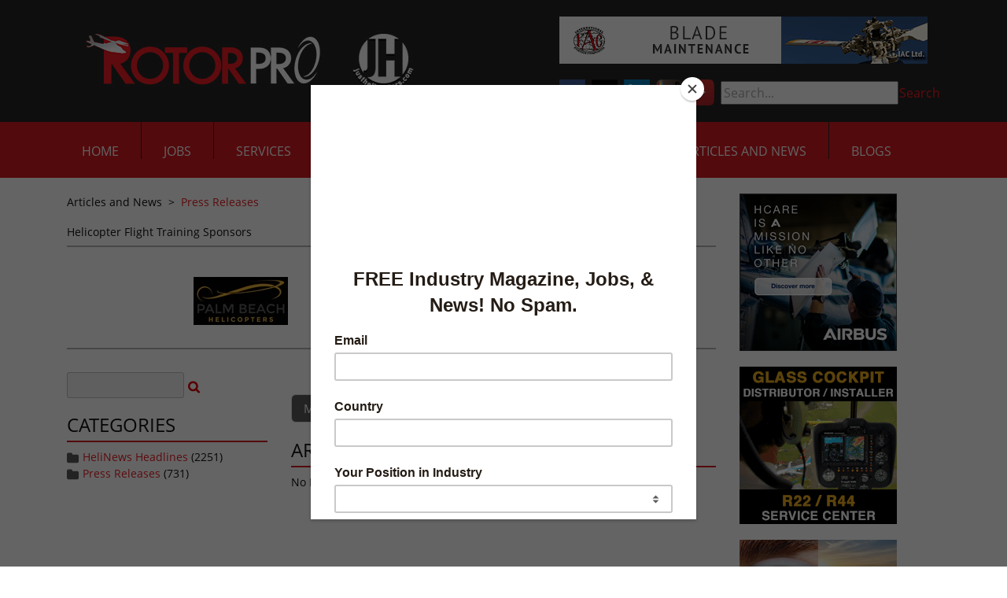

--- FILE ---
content_type: text/html; charset=utf-8
request_url: https://justhelicopters.com/Articles-and-News/Press-Releases/Tag/1379/DGA
body_size: 10754
content:
<!DOCTYPE html>
<html  lang="en-US">
<head id="Head"><meta content="text/html; charset=UTF-8" http-equiv="Content-Type" />
<meta name="facebook-domain-verification" content="fdiqiqfeq8cn7a6u4g8vi5fhfyjkcy" />
<!-- Privacy-friendly analytics by Plausible -->
<script async src="https://plausible.io/js/pa-Vks4lZXB4vxmugJ69zus_.js"></script>
<script>
  window.plausible=window.plausible||function(){(plausible.q=plausible.q||[]).push(arguments)},plausible.init=plausible.init||function(i){plausible.o=i||{}};
  plausible.init()
</script>
<title>
	Just Helicopters > Articles and News > Press Releases
</title><meta id="MetaRobots" name="ROBOTS" content="INDEX, FOLLOW" /><link href="/DesktopModules/DigArticleDashboard/module.css?cdv=317" type="text/css" rel="stylesheet"/><link href="/DesktopModules/DigArticleListArticle/module.css?cdv=317" type="text/css" rel="stylesheet"/><link href="/Resources/Search/SearchSkinObjectPreview.css?cdv=317" type="text/css" rel="stylesheet"/><link href="/Portals/_default/Containers/JustHelicopters/container.css?cdv=317" type="text/css" rel="stylesheet"/><link href="/Portals/_default/containers/justhelicopters-theme/container.css?cdv=317" type="text/css" rel="stylesheet"/><link href="/Portals/0/portal.css?cdv=317" type="text/css" rel="stylesheet"/><link href="https://fonts.googleapis.com/css?family=Open+Sans:400,600&amp;cdv=317" type="text/css" rel="stylesheet"/><link href="/desktopmodules/digarticle/styles/Red/style.css?cdv=317" type="text/css" rel="stylesheet"/><link href="/desktopmodules/digarticle/styles/Grey/style.css?cdv=317" type="text/css" rel="stylesheet"/><link href="/desktopmodules/digarticle/controls/jquery/jquery.rating.css?cdv=317" type="text/css" rel="stylesheet"/><link href="/desktopmodules/DigArticle/admin.css?cdv=317" type="text/css" rel="stylesheet"/><link href="/Portals/_default/skins/justhelicopters-theme/css/all.min.css?cdv=317" type="text/css" rel="stylesheet"/><link href="/Portals/_default/skins/justhelicopters-theme/css/style.min.css?cdv=317" type="text/css" rel="stylesheet"/><script src="/Resources/libraries/jQuery/03_05_01/jquery.js?cdv=317" type="text/javascript"></script><script src="/Resources/libraries/jQuery-Migrate/03_02_00/jquery-migrate.js?cdv=317" type="text/javascript"></script><script src="/Resources/libraries/jQuery-UI/01_12_01/jquery-ui.js?cdv=317" type="text/javascript"></script>
    <script id="mcjs">!function(c,h,i,m,p){m=c.createElement(h),p=c.getElementsByTagName(h)[0],m.async=1,m.src=i,p.parentNode.insertBefore(m,p)}(document,"script","https://chimpstatic.com/mcjs-connected/js/users/39d227bb22df053ce89e7de7a/937fed5313c5ebb23c4c60d78.js");</script>
<link rel='SHORTCUT ICON' href='/Portals/0/RotorcraftPro_favicon.ico?ver=42xkIM8bn4ecKl78hbE6rA%3d%3d' type='image/x-icon' /><meta name="viewport" content="width=device-width, initial-scale=1.0" /></head>
<body id="Body">
    
    <form method="post" action="/Articles-and-News/Press-Releases/Tag/1379/DGA" id="Form" enctype="multipart/form-data">
<div class="aspNetHidden">
<input type="hidden" name="__EVENTTARGET" id="__EVENTTARGET" value="" />
<input type="hidden" name="__EVENTARGUMENT" id="__EVENTARGUMENT" value="" />
<input type="hidden" name="__VIEWSTATE" id="__VIEWSTATE" value="xjhSwwxfNNCOgw6gyO4Sa1VO8LGJqBYKX7qJs0l/XiR4yakVDuCVDSOszmJcHkQRbmLwvCyrrQh6ddQP9zXcZm/iGy8U+/NgPC1k4iMnrKlCo4bhNsCXIRuF7ArBxyV0/0XM+ubMHPWQzUfeUoEwvSYZFF1NAmZasG+TchiTR+zuLXBp+7GoV/tq4jLIFcjsPHez3djjt4UxfBci34ANYN6qA0JOerCOis2Q1UkhWFHQCXt+HBY75CDG71Ktg8d9IzQ2EEgYg/y89V7BagF+ajkHKLvXI3NMzqcw5Zhl8tpdyysH0EaG4D9qvVZuhh2wqGpDYxj12nqfEVlSPMbCB+d2ko6ZC7ZfDJJsJu2mgQf5tkYm0/929Suc+fuO+eJPhASXPXLGjeAGyj8H4AI0nxhxixkVE48F21eBpRleX9ryLcsE2/tMFDCQM1+Iv2nwUPoA0VsTOGAd7c3tBXGYy4KqkfKi5QznjSv4rKk4LOetMmwoEOWUgpFF/HTaFGbzAARX+px+JcnzoDrabwG+3cbnW5bKoDSL6SwGFyC7Sag0Ueiz4NaX0mCmaO9my5I90JHlLCJKMBG8AdWX8MtM/jK56+7m+aTOSOmST3umk7NtWBtdMj0s0eop58KBZTE2vGbvR2XP/J+8UBf5BQm3rY5Zza15dVx2nWmRrVDlfJNw+EqdIsG/H4uMB2VxiqPw7ghzXSvCnw9Us7eAwLecJIKiPXJRjZ0/BVyTmLocuBaycOY5WIRIQxTfYs5/x8sWW6jzqd+JN3VxLBl7ZztOB/3C4fTjf7nC08/c/Y4h9kkeOnkclvc9hJI3VUkPEgvT7mFZ/C9eLZVQRNloOZT42qQrzAB3XUZHrQuof8COMeWGVtlqOzsSHvk5rQd7XEjCR4R9Aqt+PvH0OLvnYwKVIRaBFeRdlRppDqUP7Hv9iLGVgyBx6wMmubmRIauBm9st3RMHeDCWnaRe/ByKqcXjwDUE8BkApArCMseJCfA8Bkdg1Kanj08KHbH45zbrznwQ+JBRW8/J2QY/HeID8jyESsTkeb2/[base64]/[base64]/ABdFKUiB0fBj298be4FqvfpC7AhlL+ju6DLaXHc9BDr+3AjPDy7uGeDJaniktNcqZPI9Ef8AiJyrg3Eu333vd1Dhkx6VWMC/WfgDO7frJKVybBT/g8hiaeXa1eJ/1IBZ4kaWPfNGanWX/HLTyqPbKkgrR96evLO7l/V80M3a6uY3XYVG0UzcgiPypxQcEvrPwHLX6D/SL19B6Bh1uKfKU05YRMMssRvJ0PiFdpwWnoSVt4hrI6KlDNocVlZQTPC/xYByHTDkaBRh/3LDdAM27M/W67x9tBrl/yKwXPZczcwdijYE9oH0Au/4zbsZM4JRKlH+GkaY+gLAqWnrBuMve0iliG84j8fXo62anULP/lLM1qjwLkIS0F7Y6oOIhDmSIt+uQlvU7U/LpjbeOuNLhS2JvrcJudUQswMZHYHe6XmQMNfk3nfpkclciRnp/8qaPuXHxQBHOPEq9noiseRRImTsjUXf2cJw0cvjNnUT47uCxdhG2PjDrK3M0pTx3si187Sne+VmSqsiMtsyAjWR2VAnhbxt4/lz/iVeiCs/L+tNSC6/64Ki3sg51B0lem41GXs5D+ZHbm22wakMuUKFq348WiSFVCTBymWA9J3MnYNO/TGVsFx3gTRxSEX1sZ0qWopntMI2bWmkjisZe/KO+gmzTEkDRSFlwA1QEsS7sOufj12Mk6EE0YoE3Vm83/ibe2hfj+8RlGv5JJRGgN5yCc0A+2sETlBZKx3Q/2ZbCQEo/eFVO++2nc1sTCPxqIwNIRZLdm2N/[base64]/wUK6QXp9+pZbZjoP+qNHbnlqWuhR+CyyRXK1hd2DugndnoZG3vGwyKbkK5mJk31kLqzfWdLIlvUq85PrQgXFUItMD1WbAYgfoj+onwLYXwWE8TPJwxkX8NyXGxRWVKCZxxsvsJatrWFefNf1SItkL3sMVjwx/KEaUFCdIaP59AKm1hvIsZ30Dosucl4LW8A/XfYVsS8EeDT2SZeWNn2SuGpDYL1w8AW7Lgov1YSrhSN+hwYFQX59FIG6KU8SHIA1XCCpJ8uYlpIO8AI0TKHYBeHtv8jfy8YjY3+Fj0Kqtoe/CZVbfkR1XvKxFjDRJ5M/7I8HEkBiEP8D09sPWe14IQG19JVTlpiwFnraMgXa0YnXRjcasvEkxP9gTXWNv1HnLs+V2e5K6zsCpReKPRQqCHEsmLkVo24ithK06vD5cu/vnKzQl2t7wOYqux5Us5Ut51RIEze2GMhhfaOFH+cMacu/Upi/8jUISKK4xXlV9IKYJQKBmTbD2iV3G+3P+ltIwv4Ajm2VXAfu42EbpOw333KMWmVyqFT7pAElyY1QunDZ7phEgvoOBiH/NzZOIv/e5LC+7nIwUQ/FnUuqPyjC87sMjzuS9pO3XSwqIgWeiU7FAZW7nca26KSsid3EeVliOlt35W+AFvwTZarhQZrZm8J59TRvKcFoypRkFxyY3r/ZSV+HqI6DCil3bXOQjwbynhPJ54cJGBDWGLvn4yKqh1/1lla+EcpDMnl/zu2lWz5KZhP+5MWcs1mF2zIcKk5M0UjVmZMek2oO8yIE7/09q+//lJEApM1bwov2Qj2eE4qfBbcoiGzbJtuOX1KriXQZnA44lWhp+lwb0ycZyT5qZDrqZWZZptcul7tayVNx2pqbnprxDmOBoozOFJXSG8xYE9pu77MLzSKwlB5H2F2M18IkXjuYNOsynainBJPWE1yxmKoIV4VLQkr5tg1Az9xsFv4/DAtggf+R30wbxbiXduK024780b0IO2Mx7XaGrvhmSSaIsyBHuyiE9GzjwQt06lMHJrbw3mbCEE1EfhLw==" />
</div>

<script type="text/javascript">
//<![CDATA[
var theForm = document.forms['Form'];
if (!theForm) {
    theForm = document.Form;
}
function __doPostBack(eventTarget, eventArgument) {
    if (!theForm.onsubmit || (theForm.onsubmit() != false)) {
        theForm.__EVENTTARGET.value = eventTarget;
        theForm.__EVENTARGUMENT.value = eventArgument;
        theForm.submit();
    }
}
//]]>
</script>


<script src="/WebResource.axd?d=pynGkmcFUV2nrPl_JgNWjFhpvzJuLl_yB4uZjO0l1zh8MwaBTk_9Wxp3EKs1&amp;t=638901526312636832" type="text/javascript"></script>


<script src="/ScriptResource.axd?d=NJmAwtEo3IqXvwryZQzQq6nXYhhgLIP4l8UfZI-_U4ddcAnKqqK62gBySalgtBEuMImJg7QhBOfJkiZ5wDkGMA4PwTmZFt3cwArGaXN6HfDhd6DYvMpP5H-ZZoXFjEiX-f_JCQ2&amp;t=345ad968" type="text/javascript"></script>
<script src="/ScriptResource.axd?d=dwY9oWetJoIzuLc6n0p32rUZjQMEwBPnrSwLlI50lX0giNBthL93kqTOE1or5MhCe0-Chison0c8aQx8W3ExFwEfw04h2W12jTmRpiNBXjemP0YUClBvT3CrX5ptunkqrIpUqhpoQlkjrBHo0&amp;t=345ad968" type="text/javascript"></script>
<div class="aspNetHidden">

	<input type="hidden" name="__VIEWSTATEGENERATOR" id="__VIEWSTATEGENERATOR" value="CA0B0334" />
	<input type="hidden" name="__VIEWSTATEENCRYPTED" id="__VIEWSTATEENCRYPTED" value="" />
	<input type="hidden" name="__EVENTVALIDATION" id="__EVENTVALIDATION" value="M41iCj5i6j7H8jrFN48S2oL4w4Q1Ba90o8H8WkPnExSjkQQ0GnFXjonAHajnJJDYlnO0bsTmrCLalIwCFj2e3X1lEASExkU9jEV6Cr5UrO9AjeHL6+To/kqOGzcoF1xhwdJGbtWNjeIcqpP3oFulyVixGhRBvTLz4yYYTmG3NEgignH68Z5gb1fTRThBdqvJMSQBGuJiIPsEBVvYhF4ZxN5tyUjsHP+P3KcuaubpKQrphfJW" />
</div><script src="/js/dnn.js?cdv=317" type="text/javascript"></script><script src="/js/dnn.modalpopup.js?cdv=317" type="text/javascript"></script><script src="/js/dnncore.js?cdv=317" type="text/javascript"></script><script src="/Resources/Search/SearchSkinObjectPreview.js?cdv=317" type="text/javascript"></script><script src="/DesktopModules/DigArticle/DigArticle.js?cdv=317" type="text/javascript"></script><script src="/DesktopModules/DigArticle/controls/jquery/jquery-rating.js?cdv=317" type="text/javascript"></script><script src="/js/dnn.servicesframework.js?cdv=317" type="text/javascript"></script>
<script type="text/javascript">
//<![CDATA[
Sys.WebForms.PageRequestManager._initialize('ScriptManager', 'Form', ['tdnn$ctr484$Dashboard_UP','dnn_ctr484_Dashboard_UP','tdnn$ctr485$Dashboard_UP','dnn_ctr485_Dashboard_UP','tdnn$ctr416$ListArticle_UP','dnn_ctr416_ListArticle_UP','tdnn$ctr416$ListArticle$UpdatePanel1','dnn_ctr416_ListArticle_UpdatePanel1'], [], [], 90, '');
//]]>
</script>

        
        
        
 

<!--CDF(Css|https://fonts.googleapis.com/css?family=Open+Sans:400,600&cdv=317|DnnPageHeaderProvider|100)-->
<!--CDF(Css|/Portals/_default/skins/justhelicopters-theme/css/all.min.css?cdv=317|DnnPageHeaderProvider|110)-->
<!--CDF(Css|/Portals/_default/skins/justhelicopters-theme/css/style.min.css?cdv=317|DnnPageHeaderProvider|120)-->

<!--CDF(Javascript|/Portals/_default/skins/justhelicopters-theme/js/bootstrap.bundle.min.js?cdv=317|DnnFormBottomProvider|100)-->
<!--CDF(Javascript|/Portals/_default/skins/justhelicopters-theme/js/scripts.min.js?cdv=317|DnnFormBottomProvider|110)-->


<!-- Header/NavBar -->
<header>
  <div class="bg-dark-accent" id="topbar">
    <div class="container">
      <div class="row justify-content-between flex-nowrap">
        <div class="col-md-6 col-xl-auto d-flex align-items-center justify-content-center">
          <a id="dnn_dnnLOGO_hypLogo" title="Just Helicopters" href="https://justhelicopters.com/"><img id="dnn_dnnLOGO_imgLogo" src="/Portals/0/2022-RP-logo-web-header.jpg?ver=DRfuqJZqqRARaK9IwOWF3g%3d%3d" alt="Just Helicopters" /></a>
        </div>
        <div class=" col-md-6 col-xl-auto d-none d-md-flex flex-column justify-content-center">
          <div class="header-ad">
            <div class="BP_AdBlender_AreaName_Top"><div class="BP_AdBlender_Item" style="float:left; width:468px;">
<a href="http://akrurl.com/iac_adrot468" target="_blank">
  <img src="/DesktopModules/Advertising.Pro/Uploads/AdImages/494a0228-26c0-41f5-9f6c-34e0cd93b71c.gif" class="img-responsive" alt="" height="60" width="468" />
</a>
</div></div>
          </div>
          <ul id="secondary-nav">
            <li>
              <a href="https://www.facebook.com/pages/Rotorcraft-Pro-Media-Network/228239177233189" target="_blank">
                <img src="/Portals/_default/skins/justhelicopters-theme/images/icon-fb.png" alt="Facebook" />
              </a>
            </li>
            <li>
              <a href="https://twitter.com/justhelicopters" target="_blank">
                <img src="/Portals/_default/skins/justhelicopters-theme/images/icon-twitter-x.png" alt="Twitter" />
              </a>
            </li>
            <li>
              <a href="https://www.linkedin.com/company/rotorcraft-pro-media-network " target="_blank">
                <img src="/Portals/_default/skins/justhelicopters-theme/images/icon-linkedin.png" alt="LinkedIn" />
              </a>
            </li>
            <li>
              <a href="https://www.instagram.com/rotorpro1/" target="_blank">
                <img src="/Portals/_default/skins/justhelicopters-theme/images/icon-instagram.png" alt="Instagram" />
              </a>
            </li>
	    <li>
              <a href="https://www.youtube.com/channel/UCoCQeoMUZ0u9wAVIqSgAU7g" target="_blank">
                <img src="/Portals/_default/skins/justhelicopters-theme/images/youtube-logo-pngsm.png" alt="Youtube">
              </a>
            </li>
            <li id="nav-search">
              <span id="dnn_dnnSearch_ClassicSearch">
    
    
    <span class="searchInputContainer" data-moreresults="See More Results" data-noresult="No Results Found">
        <input name="dnn$dnnSearch$txtSearch" type="text" maxlength="255" size="20" id="dnn_dnnSearch_txtSearch" class="NormalTextBox" aria-label="Search" autocomplete="off" placeholder="Search..." />
        <a class="dnnSearchBoxClearText" title="Clear search text"></a>
    </span>
    <a id="dnn_dnnSearch_cmdSearch" class="SkinObject" href="javascript:__doPostBack(&#39;dnn$dnnSearch$cmdSearch&#39;,&#39;&#39;)">Search</a>
</span>


<script type="text/javascript">
    $(function() {
        if (typeof dnn != "undefined" && typeof dnn.searchSkinObject != "undefined") {
            var searchSkinObject = new dnn.searchSkinObject({
                delayTriggerAutoSearch : 400,
                minCharRequiredTriggerAutoSearch : 2,
                searchType: 'S',
                enableWildSearch: true,
                cultureCode: 'en-US',
                portalId: -1
                }
            );
            searchSkinObject.init();
            
            
            // attach classic search
            var siteBtn = $('#dnn_dnnSearch_SiteRadioButton');
            var webBtn = $('#dnn_dnnSearch_WebRadioButton');
            var clickHandler = function() {
                if (siteBtn.is(':checked')) searchSkinObject.settings.searchType = 'S';
                else searchSkinObject.settings.searchType = 'W';
            };
            siteBtn.on('change', clickHandler);
            webBtn.on('change', clickHandler);
            
            
        }
    });
</script>

            </li>
          </ul>
        </div>
      </div>
    </div>
  </div>
  <div class="bg-main-accent" id="botbar">
    <div class="container">
      <div class="row justify-content-between">
        <nav class="col-auto col-xl-12 position-unset">
          <ul class="slimmenu" id="navigation">
  
    <li>
      
      
        <a href="https://justhelicopters.com/">Home</a>
      
    </li>
  
    <li>
      
      
        <a href="http://helicopterjobs.justhelicopters.com/default.aspx" target="_blank">Jobs</a>
      
    </li>
  
    <li>
      
          
        <a>Services</a>
      
        <ul>
          
    <li>
      
        <a href="https://justhelicopters.com/Services/Advertise-With-Us" >Advertise With Us</a>
      
    </li>
  
    <li>
          
        <a >Career Resources</a>
      
        <ul>
          
    <li>
      
        <a href="https://justhelicopters.com/Services/Career-Resources/Seminar-Job-Fair" >Seminar/Job Fair</a>
      
    </li>
  
    <li>
      
        <a href="https://justhelicopters.com/Career-Development/Pilot-Ebooks" >Military to Civilian</a>
      
    </li>
  
    <li>
      
        <a href="https://justhelicopters.com/Career-Development/Pilot-Ebooks" >Resume Writing</a>
      
    </li>
  
    <li>
      
        <a href="https://justhelicopters.com/Services/Career-Resources/Recruiting-Services" >Recruiting Services</a>
      
    </li>
  
    <li>
      
        <a href="https://justhelicopters.com/Services/Career-Resources/Helicopter-Pilot-Salary-Survey" >Helicopter Pilot Salary Survey</a>
      
    </li>
  
        </ul>
      
    </li>
  
    <li>
      
        <a href="https://justhelicopters.com/Services/Services-Directory" >Services Directory</a>
      
    </li>
  
    <li>
      
        <a href="https://justhelicopters.com/Services/About-Us" >About Us</a>
      
    </li>
  
    <li>
      
        <a href="https://justhelicopters.com/Services/Contact-Us" >Contact Us</a>
      
    </li>
  
        </ul>
      
    </li>
  
    <li>
      
          
        <a>Resources</a>
      
        <ul>
          
    <li>
      
        <a href="https://justhelicopters.com/Resources/JH-Forums" >JH Forums</a>
      
    </li>
  
    <li>
      
        <a href="https://justhelicopters.com/Resources/Industry-Polls" >Industry Polls</a>
      
    </li>
  
    <li>
      
        <a href="https://justhelicopters.com/Resources/Find-A-School" >Find A School</a>
      
    </li>
  
    <li>
      
        <a href="https://justhelicopters.com/Resources/Downloads" >Downloads</a>
      
    </li>
  
    <li>
      
        <a href="https://www.ntsb.gov/_layouts/ntsb.aviation/month.aspx" target="_blank">NTSB Accidents</a>
      
    </li>
  
    <li>
      
        <a href="https://justhelicopters.com/Career-Development/Pilot-Ebooks" >Resume Writing</a>
      
    </li>
  
    <li>
      
        <a href="https://justhelicopters.com/Career-Development/Pilot-Ebooks" >Military to Civilian</a>
      
    </li>
  
    <li>
      
        <a href="https://justhelicopters.com/Career-Development/Pilot-Ebooks" >Become a Pilot</a>
      
    </li>
  
        </ul>
      
    </li>
  
    <li>
      
      
        <a href="https://justhelicopters.com/Magazine">Magazine</a>
      
    </li>
  
    <li>
      
          
        <a>Multi-Media</a>
      
        <ul>
          
    <li>
      
        <a href="https://justhelicopters.com/Multi-Media/Video" >Video</a>
      
        <ul>
          
    <li>
      
        <a href="https://justhelicopters.com/Multi-Media/Video/Virtual-Flight-School-Tours" >Virtual Flight School Tours</a>
      
    </li>
  
        </ul>
      
    </li>
  
    <li>
      
        <a href="https://justhelicopters.com/Multi-Media/Photo-Galleries" >Photo Galleries</a>
      
    </li>
  
        </ul>
      
    </li>
  
    <li class="active">
      
          
        <a>Articles and News</a>
      
        <ul>
          
    <li>
      
        <a href="http://eepurl.com/brCxe1" >Sign Up for Newsletter</a>
      
    </li>
  
    <li>
      
        <a href="https://justhelicopters.com/Articles-and-News/Industry-Wide-News" >Industry Wide News</a>
      
    </li>
  
    <li class="active">
      
        <a href="https://justhelicopters.com/Articles-and-News/Press-Releases" >Press Releases</a>
      
    </li>
  
    <li>
      
        <a href="https://justhelicopters.com/Articles-and-News/Newsletter-Archive" >Newsletter Archive</a>
      
    </li>
  
    <li>
      
        <a href="https://justhelicopters.com/Articles-and-News/Community-Articles" >Community Articles</a>
      
    </li>
  
        </ul>
      
    </li>
  
    <li>
      
      
        <a href="https://justhelicopters.com/Blogs">Blogs</a>
      
    </li>
  
</ul>

  
  
  

        </nav>
      </div>
    </div>
  </div>
</header>


<!-- Main Content -->
<main>
    <div class="container">
        <div class="row">
            <div class="col-md-9">
                <div class="breadcrumbs">
                    <span id="dnn_dnnBREADCRUMB_lblBreadCrumb" itemprop="breadcrumb" itemscope="" itemtype="https://schema.org/breadcrumb"><span itemscope itemtype="http://schema.org/BreadcrumbList"><span itemprop="itemListElement" itemscope itemtype="http://schema.org/ListItem"><span class="Link" itemprop="name">Articles and News</span><meta itemprop="position" content="1" /></span>  >  <span itemprop="itemListElement" itemscope itemtype="http://schema.org/ListItem"><a href="https://justhelicopters.com/Articles-and-News/Press-Releases" class="Link" itemprop="item"><span itemprop="name">Press Releases</span></a><meta itemprop="position" content="2" /></span></span></span>
                </div>
                <div>
                    <div class="sponsors"><h5> Helicopter Flight Training Sponsors </h5> <ul> <li><a href="http://linktrack.info/pbh_sponsor" target="blank"><img class="img-responsive" src="/DesktopModules/Advertising.Pro/Uploads/AdImages/d935b65f-5280-46ed-9e81-44ef7ca93fed.jpg" /></a></li> <li><a href="http://akrurl.com/rogue_sponsorlogo" target="blank"><img class="img-responsive" src="/DesktopModules/Advertising.Pro/Uploads/AdImages/78bad32c-736b-464c-90fb-cd5983cc8fe5.jpg" /></a></li> <li><a href="http://akrurl.com/anthelion_jobssponsor" target="blank"><img class="img-responsive" src="/DesktopModules/Advertising.Pro/Uploads/AdImages/09374903-0a1e-49f7-90a2-2a6ef5114e9e.png" /></a></li></ul></div>
                </div>
                <div>
                    <div class="BP_AdBlender_AreaName_ARTICLESTOP"></div>
                </div>
                <div id="dnn_ContentPane" class="DNNEmptyPane"></div>
                <div class="row articles">
                    <div class="col-md-4 article article-options-column">
                        <div id="dnn_ArticleLeftPane" style="padding-top: 20px;"><div class="DnnModule DnnModule-DigArticleDashboard DnnModule-484"><a name="484"></a>
<div>
	<div id="dnn_ctr484_ContentPane"><!-- Start_Module_484 --><div id="dnn_ctr484_ModuleContent" class="DNNModuleContent ModDigArticleDashboardC">
	<div id="dnn_ctr484_Dashboard_UP">
		<div class="Red">
			
<div onkeypress="javascript:return WebForm_FireDefaultButton(event, &#39;dnn_ctr484_Dashboard_cmdSearch&#39;)">
				<input name="dnn$ctr484$Dashboard$ctlSearchBox484" type="text" size="15" id="dnn_ctr484_Dashboard_ctlSearchBox484" class="normaltextbox dasearchbox" />&nbsp;<a onclick="da_spin(this);" id="dnn_ctr484_Dashboard_cmdSearch" href="javascript:__doPostBack(&#39;dnn$ctr484$Dashboard$cmdSearch&#39;,&#39;&#39;)"><img src="/desktopmodules/digarticle/styles/Red/search.png" alt="Search" align="absmiddle" /></a>
			</div>


		</div>

	</div><div id="dnn_ctr484_Dashboard_UP_Prog" style="display:none;">
		<div class="dnnLoading dnnPanelLoading"></div>
	</div>
</div><!-- End_Module_484 --></div>
</div></div><div class="DnnModule DnnModule-DigArticleDashboard DnnModule-485"><a name="485"></a>
<div>
	<div id="dnn_ctr485_ContentPane"><!-- Start_Module_485 --><div id="dnn_ctr485_ModuleContent" class="DNNModuleContent ModDigArticleDashboardC">
	<div id="dnn_ctr485_Dashboard_UP">
		<div class="Grey">
			<h3>Categories</h3><ul class="list"><li>
<img src="/DesktopModules/DigArticle/Styles/Grey/category.png" style="border-width:0px;vertical-align:middle;" /> <a href='https://justhelicopters.com/Articles-and-News/Industry-Wide-News/HeliNews-Headlines?Category=1'>HeliNews Headlines</a> (2251)
</li><li>
<img src="/DesktopModules/DigArticle/Styles/Grey/category.png" style="border-width:0px;vertical-align:middle;" /> <a href='https://justhelicopters.com/Articles-and-News/Industry-Wide-News/Press-Releases?Category=2'>Press Releases</a> (731)
</li></ul>
		</div>

	</div><div id="dnn_ctr485_Dashboard_UP_Prog" style="display:none;">
		<div class="dnnLoading dnnPanelLoading"></div>
	</div>
</div><!-- End_Module_485 --></div>
</div></div></div>
                    </div>
                    <div class="col-md-8 article article-column">
                        <div id="dnn_ArticleRightPane"><div class="DnnModule DnnModule-DigArticleListArticle DnnModule-416"><a name="416"></a>
<div class="DNNContainer_with_title">
    <h2><span id="dnn_ctr416_dnnTITLE_titleLabel" class="Head"> </span>


</h2>
    <div id="dnn_ctr416_ContentPane"><!-- Start_Module_416 --><div id="dnn_ctr416_ModuleContent" class="DNNModuleContent ModDigArticleListArticleC">
	<div id="dnn_ctr416_ListArticle_UP">
		<div id="dnn_ctr416_ListArticle_UpdatePanel1">
			
<div class="da_spinner_outer">
				<div class="da_spinner">

				</div><div class="da_spinner_image">

				</div>



<div class="Blog Grey">
    <div class="list">
        <div style="float: right; display:none;">
            <div onkeypress="javascript:return WebForm_FireDefaultButton(event, &#39;dnn_ctr416_ListArticle_cmdSearch&#39;)">
					<input name="dnn$ctr416$ListArticle$ctlSearchBox416" type="text" size="15" id="dnn_ctr416_ListArticle_ctlSearchBox416" class="normaltextbox dasearchbox" />&nbsp;<a onclick="da_spin(this);" id="dnn_ctr416_ListArticle_cmdSearch" href="javascript:__doPostBack(&#39;dnn$ctr416$ListArticle$cmdSearch&#39;,&#39;&#39;)"><img src="/desktopmodules/digarticle/styles/Grey/search.png" alt="Search" align="absmiddle" /></a>
				</div>
        </div>
 <div style="float: left">
        <a class='dig_btn' href='https://justhelicopters.com/Articles-and-News/Press-Releases/Tag/1379'><span>Most Recent</span></a>
        <a class='dig_btn_notsel' href='https://justhelicopters.com/Articles-and-News/Press-Releases/Tag/1379/Days/1?Sort=HighVote'><span>Top in 24hr</span></a>
        <a class='dig_btn_notsel' href='https://justhelicopters.com/Articles-and-News/Press-Releases/Tag/1379/Days/7?Sort=HighVote'><span>7 Days</span></a>
        <a class='dig_btn_notsel' href='https://justhelicopters.com/Articles-and-News/Press-Releases/Tag/1379/Days/30?Sort=HighVote'><span>30 Days</span></a>
        <a class='dig_btn_notsel' href='https://justhelicopters.com/Articles-and-News/Press-Releases/Tag/1379/Days/365?Sort=HighVote'><span>365 Days</span></a>
        <!--            <a class='dig_btn_notsel' href='https://justhelicopters.com/Articles-and-News/Press-Releases/Tag/1379?Sort=LowVote'><span>Most Hated</span></a>
        <a class='dig_btn_notsel' href='https://justhelicopters.com/Articles-and-News/Press-Releases/Tag/1379?Sort=HighRating'><span>Highest Rating</span></a>
        <a class='dig_btn_notsel' href='https://justhelicopters.com/Articles-and-News/Press-Releases/Tag/1379?Sort=LowRating'><span>Lowest Rating</span></a>
        <a class='dig_btn_notsel' href='https://justhelicopters.com/Articles-and-News/Press-Releases/Tag/1379?Sort=HighComment'><span>Most Discussed</span></a>
        <a class='dig_btn_notsel' href='https://justhelicopters.com/Articles-and-News/Press-Releases/Tag/1379?Sort=LowComment'><span>Least Discussed</span></a>   -->
</div>
        <div style="clear: both"></div>
        <br /><h3>
            Articles for tag DGA
        </h3>
  
        
        
<div class="normal">
    No Items.</div>

        
    </div>
</div>

			</div>
	
		</div>



	</div><div id="dnn_ctr416_ListArticle_UP_Prog" style="display:none;">
		<div class="dnnLoading dnnPanelLoading"></div>
	</div>
</div><!-- End_Module_416 --></div>
    <div class="clear"></div>
</div></div></div>
                    </div>
                </div>
            </div>
            <div class="col-md-3">
                <div class="BP_AdBlender_AreaName_Right"><div class="BP_AdBlender_Item" style="float:left; width:200px;">
<a href="http://akrurl.com/amereurojhnews200" target="_blank">
  <img src="/DesktopModules/Advertising.Pro/Uploads/AdImages/a4a9be21-9fed-40f1-b8c8-53b6c718731d.jpg" class="img-responsive" alt="" height="400" width="200" />
</a>
</div></div>
                <div class="BP_AdBlender_AreaName_Right"><div class="BP_AdBlender_Item" style="float:left; width:200px;">
<a href="http://linktrack.info/pbhjhpressrel200" target="_blank">
  <img src="/DesktopModules/Advertising.Pro/Uploads/AdImages/74fcf239-be6a-4142-80b8-107a26e80be9.gif" class="img-responsive" alt="" height="200" width="200" />
</a>
</div><div class="BP_AdBlender_Item" style="float:left; width:200px;">
<a href="http://akrurl.com/becker_jhnews200" target="_blank">
  <img src="/DesktopModules/Advertising.Pro/Uploads/AdImages/0180b535-613d-4e9b-8110-2be0c6893073.jpg" class="img-responsive" alt="" height="200" width="200" />
</a>
</div><div class="BP_AdBlender_Item" style="float:left; width:200px;">
<a href="http://linktrack.info/volo_jhnews200" target="_blank">
  <img src="/DesktopModules/Advertising.Pro/Uploads/AdImages/ab652346-e891-4027-9d52-4dbdb774bc84.gif" class="img-responsive" alt="" height="200" width="200" />
</a>
</div><div class="BP_AdBlender_Item" style="float:left; width:200px;">
<a href="http://akrurl.com/centum_news200" target="_blank">
  <img src="/DesktopModules/Advertising.Pro/Uploads/AdImages/7f39b946-229a-406e-b87d-9091cfc3c6ae.png" class="img-responsive" alt="" height="200" width="200" />
</a>
</div></div>
            </div>
        </div>
    </div>
</main>

<!-- Footer -->
<footer class="bg-dark-accent">
  <div class="container">
    <div class="row">
      <div class="col-md-4 d-none d-md-block">
          <img alt="" src="/Portals/_default/Skins/JustHelicopters/images/2022-RP-logo-web-footer.jpg" class="img-fluid" />
          <p>Thousands of helicopter professionals from 160+ countries "worldwide" visit JustHelicopters.com every day, making it the Helicopter Industry's #1 Online Resource! Whether a Helicopter Pilot, Helicopter Student, Helicopter Mechanic, Employer, Helicopter Flight School, Helicopter Business, or an enthusiast, JustHelicopters.com has something for you.</p>
          <a href="/Services/About-Us">Learn more about us <i class="fas fa-chevron-circle-right"></i></a>
      </div>
      <div class="col-md-4">
        <h2>Sign <span>Up</span></h2>
        <p>Registration is free and includes a subscription to Rotor Pro Magazine as well as our Weekly Newsletter</p>
        <a class="btn btn-main-accent" href="http://eepurl.com/brCxe1">Sign Up Now</a>
        <ul class="list-unstyled d-flex footer-social mt-3 mb-0">
          <li>
            <a href="https://www.facebook.com/pages/Rotorcraft-Pro-Media-Network/228239177233189" target="_blank">
            <img alt="" src="/Portals/_default/skins/justhelicopters-theme/images/icon-fb.png" /></a>
          </li>
          <li>
            <a href="https://twitter.com/justhelicopters" target="_blank">
            <img alt="" src="/Portals/_default/skins/justhelicopters-theme/images/icon-twitter-x.png" /></a>
          </li>
          <li>
            <a href="https://www.linkedin.com/company/rotorcraft-pro-media-network" target="_blank">
            <img alt="" src="/Portals/_default/skins/justhelicopters-theme/images/icon-linkedin.png" /></a>
          </li>
          <li>
            <a href="https://www.instagram.com/rotorpro1/" target="_blank">
            <img alt="" src="/Portals/_default/skins/justhelicopters-theme/images/icon-instagram.png" /></a>
          </li>
          <li>
            <a href="https://www.youtube.com/channel/UCoCQeoMUZ0u9wAVIqSgAU7g" target="_blank">
            <img alt="" src="/Portals/_default/skins/justhelicopters-theme/images/youtube-logo-png.png" /></a>
          </li>

        </ul>
        
        <div class="d-md-none mt-2">
          <a href="/Services/Advertise-With-Us">Advertise With Us <i class="fas fa-chevron-circle-right"></i></a>
        </div>
      </div>
      <div class="col-md-4 d-none d-md-block">
        <div class="right-footer-pane">
          <h2 class="h2-footer">PARTNER <span>SITES</span></h2>
          <p> Visit our Partner Sites for more valuable content including career development, Ebooks and Seminars. </p>
          <ul class="list-unstyled">
            <li>
              <a href="http://www.verticalreference.com" target="_blank">VERTICALREFERENCE.COM <i class="fas fa-chevron-circle-right"></i></a>
            </li>
            <li>
              <a href="http://www.HELICOPTERSALARIES.COM" target="_blank">HELICOPTERSALARIES.COM <i class="fas fa-chevron-circle-right"></i></a>
            </li>
          </ul>
          <a href="/Services/Advertise-With-Us">Advertise With Us <i class="fas fa-chevron-circle-right"></i></a>
        </div>
      </div>
    </div>
    <div class="row justify-content-center mt-2">
      <div class="col-auto">
        <ul class="piped disclaimer">
          <li><span id="dnn_dnnCopyright_lblCopyright" class="SkinObject">Copyright 2026 by JustHelicopters</span>
</li>
          <li><a href="/Services/Contact-Us">Contact Us</a></li>
          <li><a id="dnn_dnnTerms_hypTerms" class="SkinObject" rel="nofollow" href="https://justhelicopters.com/Terms">Terms Of Use</a></li>
          <li><a id="dnn_dnnPrivacy_hypPrivacy" class="SkinObject" rel="nofollow" href="https://justhelicopters.com/Privacy">Privacy Statement</a></li>
        </div>
      </div>
    </div>
  </div>
</footer>
        <input name="ScrollTop" type="hidden" id="ScrollTop" />
        <input name="__dnnVariable" type="hidden" id="__dnnVariable" autocomplete="off" value="`{`__scdoff`:`1`,`sf_siteRoot`:`/`,`sf_tabId`:`61`}" />
        <input name="__RequestVerificationToken" type="hidden" value="f9gz8K40ESxUcGYBDrApHiBxuRn2DtmreO4Fgqr3zU2phYu9ELn1Txsv7EDcyYveEil2VQ2" /><script src="/Portals/_default/skins/justhelicopters-theme/js/bootstrap.bundle.min.js?cdv=317" type="text/javascript"></script><script src="/Portals/_default/skins/justhelicopters-theme/js/scripts.min.js?cdv=317" type="text/javascript"></script>
    

<script type="text/javascript">
//<![CDATA[
Sys.Application.add_init(function() {
    $create(Sys.UI._UpdateProgress, {"associatedUpdatePanelId":"dnn_ctr484_Dashboard_UP","displayAfter":500,"dynamicLayout":true}, null, null, $get("dnn_ctr484_Dashboard_UP_Prog"));
});
Sys.Application.add_init(function() {
    $create(Sys.UI._UpdateProgress, {"associatedUpdatePanelId":"dnn_ctr485_Dashboard_UP","displayAfter":500,"dynamicLayout":true}, null, null, $get("dnn_ctr485_Dashboard_UP_Prog"));
});
Sys.Application.add_init(function() {
    $create(Sys.UI._UpdateProgress, {"associatedUpdatePanelId":"dnn_ctr416_ListArticle_UP","displayAfter":500,"dynamicLayout":true}, null, null, $get("dnn_ctr416_ListArticle_UP_Prog"));
});
//]]>
</script>
</form>
    <!--CDF(Javascript|/js/dnncore.js?cdv=317|DnnBodyProvider|100)--><!--CDF(Javascript|/js/dnn.modalpopup.js?cdv=317|DnnBodyProvider|50)--><!--CDF(Css|/desktopmodules/digarticle/styles/Red/style.css?cdv=317|DnnPageHeaderProvider|100)--><!--CDF(Css|/Portals/_default/Containers/JustHelicopters/container.css?cdv=317|DnnPageHeaderProvider|25)--><!--CDF(Css|/DesktopModules/DigArticleDashboard/module.css?cdv=317|DnnPageHeaderProvider|10)--><!--CDF(Css|/DesktopModules/DigArticleDashboard/module.css?cdv=317|DnnPageHeaderProvider|10)--><!--CDF(Css|/desktopmodules/digarticle/styles/Grey/style.css?cdv=317|DnnPageHeaderProvider|100)--><!--CDF(Css|/Portals/_default/Containers/JustHelicopters/container.css?cdv=317|DnnPageHeaderProvider|25)--><!--CDF(Css|/DesktopModules/DigArticleDashboard/module.css?cdv=317|DnnPageHeaderProvider|10)--><!--CDF(Css|/DesktopModules/DigArticleDashboard/module.css?cdv=317|DnnPageHeaderProvider|10)--><!--CDF(Css|/Portals/_default/containers/justhelicopters-theme/container.css?cdv=317|DnnPageHeaderProvider|25)--><!--CDF(Css|/DesktopModules/DigArticleListArticle/module.css?cdv=317|DnnPageHeaderProvider|10)--><!--CDF(Css|/DesktopModules/DigArticleListArticle/module.css?cdv=317|DnnPageHeaderProvider|10)--><!--CDF(Css|/Portals/0/portal.css?cdv=317|DnnPageHeaderProvider|35)--><!--CDF(Css|/Resources/Search/SearchSkinObjectPreview.css?cdv=317|DnnPageHeaderProvider|10)--><!--CDF(Javascript|/Resources/Search/SearchSkinObjectPreview.js?cdv=317|DnnBodyProvider|100)--><!--CDF(Css|/desktopmodules/digarticle/styles/Grey/style.css?cdv=317|DnnPageHeaderProvider|100)--><!--CDF(Css|/desktopmodules/digarticle/controls/jquery/jquery.rating.css?cdv=317|DnnPageHeaderProvider|100)--><!--CDF(Javascript|/DesktopModules/DigArticle/DigArticle.js?cdv=317|DnnBodyProvider|100)--><!--CDF(Javascript|/DesktopModules/DigArticle/controls/jquery/jquery-rating.js?cdv=317|DnnBodyProvider|100)--><!--CDF(Css|/desktopmodules/DigArticle/admin.css?cdv=317|DnnPageHeaderProvider|100)--><!--CDF(Javascript|/js/dnn.js?cdv=317|DnnBodyProvider|12)--><!--CDF(Javascript|/js/dnn.servicesframework.js?cdv=317|DnnBodyProvider|100)--><!--CDF(Javascript|/Resources/libraries/jQuery-UI/01_12_01/jquery-ui.js?cdv=317|DnnPageHeaderProvider|10)--><!--CDF(Javascript|/Resources/libraries/jQuery/03_05_01/jquery.js?cdv=317|DnnPageHeaderProvider|5)--><!--CDF(Javascript|/Resources/libraries/jQuery-Migrate/03_02_00/jquery-migrate.js?cdv=317|DnnPageHeaderProvider|6)-->
    

<!-- Google tag (gtag.js) -->
<script async src="https://www.googletagmanager.com/gtag/js?id=G-H5Z7WYT3N8"></script>
<script>
  window.dataLayer = window.dataLayer || [];
  function gtag(){dataLayer.push(arguments);}
  gtag('js', new Date());
  gtag('config', 'G-H5Z7WYT3N8');
</script>
<script defer src="https://static.cloudflareinsights.com/beacon.min.js/vcd15cbe7772f49c399c6a5babf22c1241717689176015" integrity="sha512-ZpsOmlRQV6y907TI0dKBHq9Md29nnaEIPlkf84rnaERnq6zvWvPUqr2ft8M1aS28oN72PdrCzSjY4U6VaAw1EQ==" data-cf-beacon='{"version":"2024.11.0","token":"3ec2a4ea61754d39884edfe3a1628186","server_timing":{"name":{"cfCacheStatus":true,"cfEdge":true,"cfExtPri":true,"cfL4":true,"cfOrigin":true,"cfSpeedBrain":true},"location_startswith":null}}' crossorigin="anonymous"></script>
</body>
</html>
